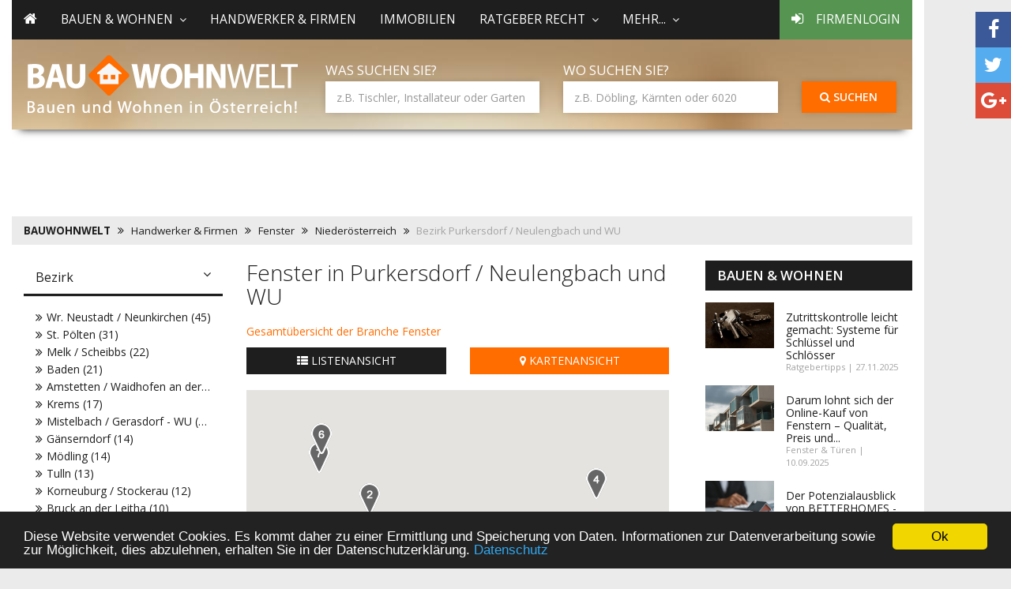

--- FILE ---
content_type: text/html
request_url: https://www.bauwohnwelt.at/handwerker-firmen/fenster/bezirk-purkersdorf-neulengbach-und-wu/
body_size: 14188
content:
<!DOCTYPE html>
<html lang="de">

<head>
<meta http-equiv="content-type" content="text/html; charset=UTF-8"/>
<link rel="canonical" href="https://www.bauwohnwelt.at/handwerker-firmen/fenster/bezirk-purkersdorf-neulengbach-und-wu/" />
   <link rel="alternate" media="only screen and (max-width: 768px)" href="https://m.bauwohnwelt.at/handwerker-firmen/fenster/bezirk-purkersdorf-neulengbach-und-wu/" >
   
    
<title>Fenster in Purkersdorf / Neulengbach und WU | www.bauwohnwelt.at</title>

<meta name="description" content="Firmen der Branche Fenster  in Purkersdorf / Neulengbach und WU finden und einfach Fenster in Purkersdorf / Neulengbach und WU kontaktieren"/>
<meta name="author" content="4mengroup.com - Ramsau 160, A-6284 Ramsau" />
<meta name="robots" content="index,follow,noarchive,noodp,noydir" />
<meta name="language" content="de" />
<meta name="viewport" content="width=device-width, initial-scale=1.0">
<link rel="icon" href="https://bauwohnwelt.at/images/system/favicon.ico" type="image/x-icon">
<meta http-equiv="content-language" content="de" />

<meta name="msvalidate.01" content="20D8FF6C55027F16DCA35917B5F3FE2E" />

<style>
.skyscraper { height: 100vh; }
.banner { height: 90px; width: 728px }
.sitebrandingsub .adsense { top: 170px; position: relative; z-index: 1}
</style>
<link rel="stylesheet" type="text/css" href="https://cdn.jsdelivr.net/npm/select2@4.1.0-rc.0/dist/css/select2.min.css"/>
<link rel="stylesheet" type="text/css" href="https://cdn.jsdelivr.net/npm/sweetalert2@11.26.3/dist/sweetalert2.min.css"/>
<link rel="stylesheet" type="text/css" href="/css/token-input.css"/>
<link rel="stylesheet" type="text/css" href="/css/token-input-facebook.css"/>
<link rel="stylesheet" type="text/css" href="/css/energiepass.css"/>
<link rel="stylesheet" type="text/css" href="https://unpkg.com/leaflet@1.3.4/dist/leaflet.css"/>

<link rel="stylesheet" type="text/css" href="/layout/desktop.css" />
    <link rel="stylesheet" href="/css/font-awesome/css/font-awesome.min.css">
<link href='https://fonts.googleapis.com/css?family=Open+Sans:400,600,700,300' rel='stylesheet' type='text/css' />
<script src="https://ajax.googleapis.com/ajax/libs/jquery/1.11.2/jquery.min.js"></script>

<script type="text/javascript">
	var _track = _track || [];
</script>

</head>
<body class="sitebranding sitebrandingsub">

<div class="container">
<script async src="//pagead2.googlesyndication.com/pagead/js/adsbygoogle.js"></script>
<!-- BauWohnWelt - Oben -->
<div class="adsense">
<ins class="adsbygoogle"
     style="display:inline-block;width:728px;height:90px"
     data-ad-client="ca-pub-1600421146912295"
     data-ad-slot="8621905965"></ins>
<script>
(adsbygoogle = window.adsbygoogle || []).push({});
</script>
</div>
<header>
<div class="navipush hidden-print hidden-sm hidden-xs "></div>
		<nav class="navbar megamenu navbar-default  hidden-print">
<div class="navbar-header">
			<div class="mobile_img visible-sm visible-xs">
				<a href="/"><img src="/images/system/desktop/bauwohnwelt_mobil.png" class="img-responsive"  /></a>
			</div>
          <button type="button" class="navbar-toggle collapsed" data-toggle="collapse" data-target="#navbar" aria-expanded="false" aria-controls="navbar">
            <span class="sr-only">Toggle navigation</span>
            <span class="icon-bar"></span>
            <span class="icon-bar"></span>
            <span class="icon-bar"></span>
          </button>

        </div>

			<div id="navbar" class="navbar-collapse collapse">
			  <ul class="nav navbar-nav">
				  <li><a href="/"><i class="fa fa-home"></i></a></li>
				  					  				<li class="dropdown">
					<a class="dropdown-toggle" data-toggle="dropdown" role="button" aria-expanded="false">Bauen & Wohnen<i class="fa fa-angle-down"></i></a>
					<ul class="dropdown-menu" role="menu">
						<li>
							<div class="megamenu-content">
								<div class="megamenu-list-container">
								<ul class="megamenu-list">
																<li role="presentation"><a role="menuitem" href="/bauen-und-wohnen/wohnen-einrichten">Wohnen & Einrichten</a></li>
																<li role="presentation"><a role="menuitem" href="/bauen-und-wohnen/renovieren">Bauen & Renovieren</a></li>
																<li role="presentation"><a role="menuitem" href="/bauen-und-wohnen/schutz-sicherheit">Schutz & Sicherheit</a></li>
																<li role="presentation"><a role="menuitem" href="/bauen-und-wohnen/garten">Garten</a></li>
																<li role="presentation"><a role="menuitem" href="/bauen-und-wohnen/finanzierung-planung">Finanzierung & Planung</a></li>
																<li role="presentation"><a role="menuitem" href="/bauen-und-wohnen/mieten-kaufen">Mieten & Kaufen</a></li>
																<li role="presentation"><a role="menuitem" href="/bauen-und-wohnen/umzug-transport">Umzug & Transport</a></li>
																<li role="presentation"><a role="menuitem" href="/bauen-und-wohnen/recht-foerderung">Recht & Förderung</a></li>
																<li role="presentation"><a role="menuitem" href="/bauen-und-wohnen/energiesparen">Energiesparen</a></li>
																</ul>
								</div>
																								<div class="dropdown-articles">
									
																				<div class="dropdown-contentpartner">

												<a href="/bauen-und-wohnen/kanzleiamkai/">
												<img src="/images/partner/kanzlei-am-kai.jpg">

												</a>

																							<ul>
																									<li>
														<a href="/bauen-und-wohnen/mieten-kaufen/ratgeber-wohnen/-lage-bericht-f%C3%BCr-die-mietrechtliche-praxis-update/">„LAGE-Bericht“ für die mietrechtliche Praxis: UPDATE</a>
													</li>
																									<li>
														<a href="/bauen-und-wohnen/mieten-kaufen/ratgeber-wohnen/-lage-bericht-f%C3%BCr-die-mietrechtliche-praxis/">„LAGE-Bericht“ für die mietrechtliche Praxis:</a>
													</li>
																									<li>
														<a href="/bauen-und-wohnen/mieten-kaufen/faq/wohngemeinschaften-teil-1-von-2-die-t%C3%BCcken-des-gemeinsamen-mietvertrags/">Wohngemeinschaften (Teil 1 von 2) – die Tücken des gemeinsamen Mietvertrags</a>
													</li>
																									<li>
														<a href="/bauen-und-wohnen/garten/terrasse-balkon/rauchen-auf-dem-balkon-wo-die-freiheit-des-nachbarn-endet/">Rauchen auf dem Balkon – Wo die Freiheit des Nachbarn endet</a>
													</li>
												
												</ul>


																					</div>
																			
																				<div class="dropdown-contentpartner">

												<a href="/bauen-und-wohnen/immofokus/">
												<img src="/images/partner/immofokus.jpg">

												</a>

																							<ul>
																									<li>
														<a href="/bauen-und-wohnen/umzug-transport/tipps-tricks/umzugs-chaos/">Ein Genie beherrscht das Chaos</a>
													</li>
																									<li>
														<a href="/bauen-und-wohnen/renovieren/heizung-wasser/richtig-heizen-leicht-gemacht/">Richtig heizen leicht gemacht</a>
													</li>
																									<li>
														<a href="/bauen-und-wohnen/renovieren/neubau/was-tun-bei-pfusch-am-bau/">Was tun bei Pfusch am Bau?</a>
													</li>
																									<li>
														<a href="/bauen-und-wohnen/garten/terrasse-balkon/grillen-auf-dem-balkon/">Grillen auf dem Balkon</a>
													</li>
												
												</ul>


																					</div>
																			
																																					<div class="dropdown-article">
																			<figure class="clickable" data-url="/bauen-und-wohnen/wohnen-einrichten/bad-wellness/%C3%BCberlaufbef%C3%BCllung-der-badewanne-eine-stilvolle-komfortable-und-sichere-l%C3%B6sung/">
										<img src="/images/artikel/000/001/575//gross/Bild2_ueberlauf.jpg" class="img-responsive"/>
																			</figure>
																			<a href="/bauen-und-wohnen/wohnen-einrichten/bad-wellness/%C3%BCberlaufbef%C3%BCllung-der-badewanne-eine-stilvolle-komfortable-und-sichere-l%C3%B6sung/"><h3>Überlaufbefüllung der Badewanne? Eine stilvolle, komfortable und sichere Lösung</h3></a>
									<div class="article-category">Bad &amp; Wellness | 27.04.2021
									</div>
									<p>Lieben Sie das Gefühl der Ruhe, wenn Sie in der Badewanne liegen, und alles, was Sie hören, das plätschernde Wasser ist? Entspannen Sie sich mit Stil und perfektionieren Sie das Badeerlebnis. Wählen Sie eine Überlauffüllung für die Badewanne. Es handelt sich hierbei um eine ruhige, elegante, stilvolle sowie sehr sichere Lösung, deren Komfort nicht nur Sie selbst lieben werden, sondern auch Ihre Kinder.</p>


									</div>

									

								</div>
																							</div>
						</li>
					</ul>

				</li>

						
				  					  						<li><a href="/handwerker-firmen">Handwerker & Firmen</a></li>
						
				  					  						<li><a href="/immobilien">Immobilien</a></li>
						
				  					  				<li class="dropdown">
					<a class="dropdown-toggle" data-toggle="dropdown" role="button" aria-expanded="false">Ratgeber Recht<i class="fa fa-angle-down"></i></a>
					<ul class="dropdown-menu" role="menu">
						<li>
							<div class="megamenu-content">
								<div class="megamenu-list-container">
								<ul class="megamenu-list">
																<li role="presentation"><a role="menuitem" href="/bauen-und-wohnen/kanzleiamkai">Artikel</a></li>
																<li role="presentation"><a role="menuitem" href="/kanzleiamkai">Kanzlei am Kai</a></li>
																</ul>
								</div>
															</div>
						</li>
					</ul>

				</li>

						
				  					  				<li class="dropdown">
					<a class="dropdown-toggle" data-toggle="dropdown" role="button" aria-expanded="false">mehr...<i class="fa fa-angle-down"></i></a>
					<ul class="dropdown-menu" role="menu">
						<li>
							<div class="megamenu-content">
								<div class="megamenu-list-container">
								<ul class="megamenu-list">
																<li role="presentation"><a role="menuitem" href="/messen">Messen & Events</a></li>
																<li role="presentation"><a role="menuitem" href="/foerderungen">Förderungen</a></li>
																<li role="presentation"><a role="menuitem" href="/baufinanzierung">Finanzierung</a></li>
																</ul>
								</div>
															</div>
						</li>
					</ul>

				</li>

						
				  				<li class="nav-login"><a href="/firma-login"><i class="fa fa-sign-in"></i> Firmenlogin</a></li>
			  </ul>
			</div><!--/.nav-collapse -->
		</nav>
				<div class="clear-fix hidden-print"></div>
<div class="socialicons">
	<a class="btn btn-facebook" onclick="javascript: socialSharer('facebook');" target="_blank" title="auf Facebook teilen"><i class="fa fa-facebook"></i></a> 
	<a class="btn btn-twitter" onclick="javascript: socialSharer('twitter');" target="_blank" title="auf Twitter teilen"><i class="fa fa-twitter"></i></a> 
	<a class="btn btn-google" onclick="javascript: socialSharer('google');" target="_blank" title="auf Google+ teilen"><i class="fa fa-google-plus"></i></a> 
</div>
<div class="searchpush hidden-print hidden-sm hidden-xs "></div>
<div class="col-md-12 hidden-print searchcontainer ">
			<div class="row">
				<div class="col-md-4 " id="logo"><a href="/"><img src="/images/system/desktop/bauwohnwelt.png" class="img-responsive hidden-sm hidden-xs" /></a></div>
				<div class="col-md-8 searchouter">
					<div class="searchmargin visible-lg" style="margin-top:10px;"></div>
					
					<div class="row">
					<form id="suchform" name="suchform" role="form" method="post" onsubmit="return false;">
						<input type="hidden" name="hwas" id="hwas">
						<input type="hidden" name="hwo" id="hwo">
						<div class="col-sm-5 ">
							
							<label for="who">Was suchen Sie?</label><br /><input class="form-control" name="who" id="who" type="text" autocomplete="off" placeholder="z.B. Tischler, Installateur oder Garten" value=""/>
							
						</div>
						<div class="col-sm-5 ">
							
							<label for="where">Wo suchen Sie?</label><br /><input class="form-control" name="where" id="where" type="text" autocomplete="off" placeholder="z.B. Döbling, Kärnten oder 6020" value="" />
							
						</div>
						<div class="col-sm-2 ">
							
							<button class="btn btn-orange btn-block" onclick="startSuche()"><i class="fa fa-search"></i> Suchen</button>
							
						
						</div>
					</form>

                        <div class="autosuggest" id="autosuggest" style="display: none">
                            <div class="row">
                                <div class="col-md-6">
                                    <p><b>Branchen</b></p>
                                    <div class="list-group" id="suggest-branche">
                                        <i class="fa fa-refresh fa-spin"></i>
                                    </div>
                                </div>
                                <div class="col-md-6">
                                    <p><b>Magazin</b></p>
                                    <div class="list-group" id="suggest-magazin">
                                        <i class="fa fa-refresh fa-spin"></i>
                                    </div>
                                </div>
                            </div>
                        </div>

                        <div class="autosuggest wo" id="autosuggestwo" style="display: none">
                            <div class="row">
                                <div class="col-md-12">
                                    <p><b>Orte, Bezirke, Länder</b></p>
                                    <div class="list-group" id="suggest-orte">
                                        <i class="fa fa-refresh fa-spin"></i>
                                    </div>
                                </div>
                            </div>
                        </div>

					</div>
				</div>
			</div>
</div>



</header>
    <script type="application/ld+json">
{
  "@context": "https://schema.org",
  "@type": "BreadcrumbList",
  "itemListElement":
  [
    {
	"@type": "ListItem",
	"position": 1,
	"item" :
			
		{ 
		 "@id": "https://www.bauwohnwelt.at",
		 "name": "BAUWOHNWELT" 
		 
		},	
			
	"@type": "ListItem",
	"position": 2,
	"item" :			 
		{ 
		 "@id": "https://www.bauwohnwelt.at/handwerker-firmen/",
		 "name": "Handwerker & Firmen" 
		 
		}
			 ,
			 			
	"@type": "ListItem",
	"position": 3,
	"item" :			 
		{ 
		 "@id": "https://www.bauwohnwelt.at/handwerker-firmen/fenster/",
		 "name": "Fenster" 
		 
		}
			 ,
			 			
	"@type": "ListItem",
	"position": 4,
	"item" :			 
		{ 
		 "@id": "https://www.bauwohnwelt.at/handwerker-firmen/fenster/nieder%C3%B6sterreich/",
		 "name": "Niederösterreich" 
		 
		}
			 ,
			 			
	"@type": "ListItem",
	"position": 5,
	"item" :			 
		{ 
		 "@id": "https://www.bauwohnwelt.at/handwerker-firmen/fenster/bezirk-purkersdorf-neulengbach-und-wu/",
		 "name": "Bezirk Purkersdorf / Neulengbach und WU" 
		 
		}
			 	    }
  ]
}
</script>






<div class="col-sm-12 hidden-print">
	<div class="row">
		<ol class="breadcrumb">
			<li><strong><a title="Bauwohnwelt Startseite" href="/">BAUWOHNWELT</a></strong></li>

			
									
												<li><a title="Handwerker und Firmen" href="/handwerker-firmen/">Handwerker & Firmen</a></li>
											
									
												<li><a title="Fenster" href="/handwerker-firmen/fenster/">Fenster</a></li>
											
									
												<li><a title="Fenster Niederösterreich" href="/handwerker-firmen/fenster/nieder%C3%B6sterreich/">Niederösterreich</a></li>
											
									
						<li class="active">Bezirk Purkersdorf / Neulengbach und WU</li>
											
							
			
			
			
			
		</ol>
	</div>
</div>

	<div class="row">
		<main class="col-md-8"> 	 <script>
$(function() {


    

    var modalmode = false;

    $(window).scroll(function() {


        if ($(this).scrollTop() > 480 && modalmode === false){
        $('#hwwo-light-button').addClass("sticky");
        }
        else
        {
        $('#hwwo-light-button').removeClass("sticky");
        }

    });


    $('#hwwo-light-content').find('.litemodal').click(function (e){

        var branchenum = $('#hidden_branche').val();
        var branchename = $('#hidden_branchename').val();
        ga('send','event','firmenliste','click','' + branchename + '');

        var detail = 0;

        if( /Android|webOS|iPhone|iPad|iPod|BlackBerry|IEMobile|Opera Mini/i.test(navigator.userAgent) )
        {
            xajax_xamhlitebranche(branchenum,detail);
        }
        else
        {
           var hiddenurl = $('#hidden_url').val();
           $('<iframe />').attr({'id':'firmeniframe','src':'/mein-handwerker-lite/' + hiddenurl,'height':400,'width':500,'scrolling':'no'}).appendTo('#teileins');
           xajax_xamhlitebrancheurl(detail);

           $("#teileins").modal({

                containerCss: {

                    height: 400,
                    width: 500
                },

                fixed:false,

                onClose:function() {
                $.modal.close();
                modalmode = false;

                }
            });

            modalmode = true;
        }
    });



    


});


$(document).ready(function() {
		$('aside').removeClass( "col-md-4" );
		$('aside').addClass( "col-lg-3" );
		$('main').removeClass( "col-md-8" );
		$('main').addClass( "col-lg-9" );
	});




	 


</script>

<style>
#teileins {
    display:none;
    }
</style>

<input type="hidden" id="hidden_branche" value="1121" />
<input type="hidden" id="hidden_branchename" value="Fenster" />
<input type="hidden" id="hidden_url" value="fenster/1121" />
<div id="firmenliste" class="firmenliste">

<div class="col-md-8 col-lg-8 col-md-push-4">


<h1>Fenster in Purkersdorf / Neulengbach und WU</h1>
<div style="margin-bottom: 10px"><a href="/handwerker-firmen/fenster/">Gesamtübersicht der Branche Fenster</a></div>
<div class="row">
	<div class="col-md-6">
		<div class="btn btn-dark-grau btn-block"><i class="fa fa-th-list"></i> Listenansicht</div>

	</div>
	<div class="col-md-6">
		<div class="btn btn-orange btn-block clickbable" data-url="/handwerker-firmen-karte/#/branche/1121/bezirk-purkersdorf-neulengbach-und-wu_3/start/"><i class="fa fa-map-marker"></i> Kartenansicht</div>
	</div>
</div>
<br />




<div id="bigmap_canvas" style="display: hidden;margin-bottom: 10px"></div>
 

<span class="firma_rank "><span>Basis Einträge</span></span><div class="firma " id="firma_1">
<div class="firma_marker left"><a href="#" onclick="showMarker('aaa','firma_1')"><img src="/images/system/maps/aaa.png" border="0" alt="Fenstersani Harald Lettner auf Karte zeigen"></a></div>
<div>
            <h4><a href="/handwerker-firmen/fenster/pressbaum-3021/fenstersani-harald-lettner_bbitx/">Fenstersani Harald Lettner</a></h4>
    
	
	<p class="adresse"><strong>3021 Pressbaum, Hauptstraße 60b 17 </strong>
        	</p>
                <p class="alle">Öffnungszeiten: Di,Mi,Do: 08:00-21:00 | Fr: 08:00-18:00 | Sa: 08:00-12:00</p>		</div>
	</div>
<div class="firma " id="firma_2">
<div class="firma_marker left"><a href="#" onclick="showMarker('bbb','firma_2')"><img src="/images/system/maps/bbb.png" border="0" alt="Gnant Hannes Fenster & Türen GmbH auf Karte zeigen"></a></div>
<div>
            <h4><a href="/handwerker-firmen/fenster/asperhofen-3041/gnant-hannes-fenster-und-t%C3%BCren-gmbh_bujyd/">Gnant Hannes Fenster & Türen GmbH</a></h4>
    
	
	<p class="adresse"><strong>3041 Asperhofen, Kapellenstr 16</strong>
        	</p>
                <p class="alle">Öffnungszeiten: Mo-Do: 07:00-17:00 | Fr: 07:00-13:00</p>		</div>
	</div>
<div class="firma " id="firma_3">
<div class="firma_marker left"><a href="#" onclick="showMarker('ccc','firma_3')"><img src="/images/system/maps/ccc.png" border="0" alt="Ing. Eibl-Venus Günter auf Karte zeigen"></a></div>
<div>
            <h4><a href="/handwerker-firmen/fenster/tullnerbach-3013/ing-eibl-venus-g%C3%BCnter_bsccb/">Ing. Eibl-Venus Günter</a></h4>
    
	
	<p class="adresse"><strong>3013 Tullnerbach, Hauptstr 50/1</strong>
        	</p>
                		</div>
	</div>
<div class="firma " id="firma_4">
<div class="firma_marker left"><a href="#" onclick="showMarker('ddd','firma_4')"><img src="/images/system/maps/ddd.png" border="0" alt="Ing. Pachhammer Ernst auf Karte zeigen"></a></div>
<div>
            <h4><a href="/handwerker-firmen/tischlerei/gablitz-3003/ing-pachhammer-ernst_bbto/">Ing. Pachhammer Ernst</a></h4>
    
	
	<p class="adresse"><strong>3003 Gablitz, Linzerstr 23</strong>
        	</p>
                <p class="alle">Öffnungszeiten: Mo-Do: 06:30-17:00 | Fr: 06:30-12:00</p>		</div>
	</div>
<div class="firma " id="firma_5">
<div class="firma_marker left"><a href="#" onclick="showMarker('eee','firma_5')"><img src="/images/system/maps/eee.png" border="0" alt="Kurt Svanda Der Althaussanierungsprofi auf Karte zeigen"></a></div>
<div>
            <h4><a href="/handwerker-firmen/fenster/wolfsgraben-3012/kurt-svanda-der-althaussanierungsprofi_qorr/">Kurt Svanda Der Althaussanierungsprofi</a></h4>
    
	
	<p class="adresse"><strong>3012 Wolfsgraben, Heimbautalstr 24</strong>
        	</p>
                		</div>
	</div>
<div class="firma " id="firma_6">
<div class="firma_marker left"><a href="#" onclick="showMarker('fff','firma_6')"><img src="/images/system/maps/fff.png" border="0" alt="Matschnig Mario auf Karte zeigen"></a></div>
<div>
            <h4><a href="/handwerker-firmen/fenster/asperhofen-3041/matschnig-mario_cbrez/">Matschnig Mario</a></h4>
    
	
	<p class="adresse"><strong>3041 Asperhofen, Mooswiese 11</strong>
        	</p>
                		</div>
	</div>
<div class="firma " id="firma_7">
<div class="firma_marker left"><a href="#" onclick="showMarker('ggg','firma_7')"><img src="/images/system/maps/ggg.png" border="0" alt="VIT GesmbH auf Karte zeigen"></a></div>
<div>
            <h4><a href="/handwerker-firmen/wintergarten/asperhofen-3041/vit-gesmbh_uvcn/">VIT GesmbH</a></h4>
    
	
	<p class="adresse"><strong>3041 Asperhofen, Innovationsstraße 2 </strong>
        	</p>
                <p class="alle">Öffnungszeiten: Mo-Do: 08:00-12:00,13:00-17:00 | Fr: 08:00-13:00</p>		</div>
	</div>
    <script>
        _track.push(['hlv', 'referenz', 480477]);_track.push(['hlv', 'referenz', 815207]);_track.push(['hlv', 'referenz', 774749]);_track.push(['hlv', 'referenz', 18760]);_track.push(['hlv', 'referenz', 291139]);_track.push(['hlv', 'referenz', 943149]);_track.push(['hlv', 'referenz', 365781]);    </script>

</div>


<div id="leftnav"  class="col-md-4 col-lg-4 col-md-pull-8">	<script type="text/javascript">
	function expandGeoContext(context,el)
	{
		$('#geocontext_'+context+' > li').show();//css('display','inline');
		$('#geocontext_expander_'+context).hide();
	}
	</script>




								<div class="panel-group" id="accordion" role="tablist" aria-multiselectable="true">
		  <div class="panel panel-bww">
			<div class="panel-heading" role="tab" id="headingOne">
			  <div class="panel-title">
				<a data-toggle="collapse" data-parent="#accordion" href="#collapseGeo2" aria-expanded="true" aria-controls="collapseOne">
				  Bezirk				  <i class="fa fa-angle-down"></i>
				</a>
			  </div>
			</div>
			<div id="collapseGeo2" class="panel-collapse collapse in" role="tabpanel" aria-labelledby="headingOne">
			  <div class="panel-body">
					<ul id="geocontext_bezirk">
										<li><a href="/handwerker-firmen/fenster/bezirk-wr-neustadt-neunkirchen/">Wr. Neustadt / Neunkirchen (45)</a></li>
										<li><a href="/handwerker-firmen/fenster/sankt-poelten/">St. Pölten (31)</a></li>
										<li><a href="/handwerker-firmen/fenster/bezirk-melk-scheibbs/">Melk / Scheibbs (22)</a></li>
										<li><a href="/handwerker-firmen/fenster/bezirk-baden/">Baden (21)</a></li>
										<li><a href="/handwerker-firmen/fenster/bezirk-amstetten-waidhofen-an-der-ybbs/">Amstetten / Waidhofen an der Ybbs (20)</a></li>
										<li><a href="/handwerker-firmen/fenster/krems/">Krems (17)</a></li>
										<li><a href="/handwerker-firmen/fenster/bezirk-mistelbach-gerasdorf-wu/">Mistelbach / Gerasdorf - WU (17)</a></li>
										<li><a href="/handwerker-firmen/fenster/bezirk-g%C3%A4nserndorf/">Gänserndorf (14)</a></li>
										<li><a href="/handwerker-firmen/fenster/bezirk-m%C3%B6dling/">Mödling (14)</a></li>
										<li><a href="/handwerker-firmen/fenster/bezirk-tulln/">Tulln (13)</a></li>
										<li><a href="/handwerker-firmen/fenster/bezirk-korneuburg-stockerau/">Korneuburg / Stockerau (12)</a></li>
										<li><a href="/handwerker-firmen/fenster/bezirk-bruck-an-der-leitha/">Bruck an der Leitha (10)</a></li>
										<li style="display: none"><a href="/handwerker-firmen/fenster/bezirk-horn/">Horn (8)</a></li>
										<li style="display: none"><a href="/handwerker-firmen/fenster/bezirk-hollabrunn/">Hollabrunn (8)</a></li>
										<li style="display: none"><a href="/handwerker-firmen/fenster/bezirk-zwettl/">Zwettl (7)</a></li>
										<li style="display: none"><a href="/handwerker-firmen/fenster/bezirk-purkersdorf-neulengbach-und-wu/">Purkersdorf / Neulengbach und WU (7)</a></li>
										<li style="display: none"><a href="/handwerker-firmen/fenster/bezirk-gm%C3%BCnd/">Gmünd (7)</a></li>
										<li style="display: none"><a href="/handwerker-firmen/fenster/bezirk-waidhofen-an-der-thaya/">Waidhofen an der Thaya (5)</a></li>
										<li style="display: none"><a href="/handwerker-firmen/fenster/bezirk-schwechat-wu/">Schwechat - WU (5)</a></li>
										<li style="display: none"><a href="/handwerker-firmen/fenster/bezirk-lilienfeld-mariazell/">Lilienfeld / Mariazell (2)</a></li>
										<li style="display: none"><a href="/handwerker-firmen/fenster/bezirk-klosterneuburg-wu/">Klosterneuburg - WU (1)</a></li>
										</ul>
										<div style="margin-top: 5px" class="expand" id="geocontext_expander_bezirk"><a href="javascript:expandGeoContext('bezirk')">Alle anzeigen...</a></div>
								  </div>
			</div>
		  </div>
		</div>
			

<script type="text/javascript">
function expandBranchenContext()
{
	$('#branchencontext > li').show();//css('display','inline');
	$('#branchencontext_expander').hide();
}
</script>






<script type="text/javascript">
function expandBranchenContext()
{
	$('#branchencontext > li').show();//css('display','inline');
	$('#branchencontext_expander').hide();
}
</script>




	<div class="panel-group" id="accordion" role="tablist" aria-multiselectable="true">
  <div class="panel panel-bww">
    <div class="panel-heading" role="tab" id="headingOne">
      <div class="panel-title">
        <a data-toggle="collapse" data-parent="#accordion" href="#collapseBranche" aria-expanded="true" aria-controls="collapseOne">
          Weitere Branchen
		  <i class="fa fa-angle-down"></i>
        </a>
      </div>
    </div>
    <div id="collapseBranche" class="panel-collapse collapse in" role="tabpanel" aria-labelledby="headingOne">
      <div class="panel-body">
			<ul id="branchencontext">
						<li><a href="/handwerker-firmen/t%C3%BCr/bezirk-purkersdorf-neulengbach-und-wu/">Tür</a></li>
						<li><a href="/handwerker-firmen/wintergarten/bezirk-purkersdorf-neulengbach-und-wu/">Wintergarten</a></li>
						<li><a href="/handwerker-firmen/jalousie/bezirk-purkersdorf-neulengbach-und-wu/">Jalousie</a></li>
						<li><a href="/handwerker-firmen/insektenschutzgitter/bezirk-purkersdorf-neulengbach-und-wu/">Insektenschutzgitter</a></li>
						<li><a href="/handwerker-firmen/rollladen/bezirk-purkersdorf-neulengbach-und-wu/">Rollladen</a></li>
						<li style="display: none"><a href="/handwerker-firmen/markise/bezirk-purkersdorf-neulengbach-und-wu/">Markise</a></li>
						<li style="display: none"><a href="/handwerker-firmen/tischlerei/bezirk-purkersdorf-neulengbach-und-wu/">Tischlerei</a></li>
						<li style="display: none"><a href="/handwerker-firmen/schlosser/bezirk-purkersdorf-neulengbach-und-wu/">Schlosser</a></li>
						<li style="display: none"><a href="/handwerker-firmen/scherengitter/bezirk-purkersdorf-neulengbach-und-wu/">Scherengitter</a></li>
						<li style="display: none"><a href="/handwerker-firmen/balkon-und-balkongel%C3%A4nde/bezirk-purkersdorf-neulengbach-und-wu/">Balkon und Balkongelände</a></li>
						<li style="display: none"><a href="/handwerker-firmen/sonnenschutzanlage/bezirk-purkersdorf-neulengbach-und-wu/">Sonnenschutzanlage</a></li>
						</ul>
							<div style="margin-top: 5px" id="branchencontext_expander" class="expand"><a href="javascript:expandBranchenContext()">Alle anzeigen...</a></div>
			      </div>
    </div>
  </div>
</div>
	<style>
#gmapinfowindow  {
	font-size: 11px;
	border: 1px solid #000;
	background-color: #fff;
	padding: 5px;
	min-width: 250px;
	margin-top: 8px;
	margin-bottom: 10px;
	-webkit-border-radius: 5px;
	-moz-border-radius: 5px;
	border-top-left-radius: 5px;
	border-top-right-radius: 5px;
	border-bottom-left-radius: 5px;
	border-bottom-right-radius: 5px;
	}
#gmapinfowindow H3 {
	font-size: 12px;
	margin-top: 5px;
	color: #0D1A5E;
	}
#gmapinfowindow .subtitle {
	font-size: 11px;
	font-weight: bold;
	}

</style>
<script type="text/javascript" src="https://maps.google.com/maps/api/js?key=AIzaSyC6BYpOWDw_jEFFdI5nbH1TjZN93HRLnqs"></script>
<script type="text/javascript" src="/js/infobox.js"></script>
<script type="text/javascript">
var marker = new Array;
var bmMarker = new Array;
var MarkerPos = Array();
var bigmap;
var infowindow;

var bounds_NE = new google.maps.LatLng(48.2475441255597,16.1631264721649);
var bounds_SW = new google.maps.LatLng(48.1748975203289,15.92206);
var bounds = new google.maps.LatLngBounds(bounds_SW,bounds_NE);
var activeMarker;
var activeZIndex;

var divider = '<div style="margin-top: 5px;margin-bottom: 5px;border-bottom: 1px solid #DCDCDC"></div>';

MarkerPos[MarkerPos.length] = {
				latlng: new google.maps.LatLng(48.17926,16.07603),
				sign: '/images/system/maps/aaa.png',
				title: 'Fenstersani Harald Lettner',
				info: '<div id="gmapinfowindow"><h3 style="font-size: 12px;margin-top: 0px">Fenstersani Harald Lettner</h3>3021 Pressbaum, Hauptstraße 60b 17 '+divider+'<div class="subtitle">Branchen</div><a href="/handwerker-firmen/fenster/">Fenster</a>, <a href="/handwerker-firmen/insektenschutzgitter/">Insektenschutzgitter</a>, <a href="/handwerker-firmen/jalousie/">Jalousie</a>, <a href="/handwerker-firmen/sonnenschutzanlage/">Sonnenschutzanlage</a>, <a href="/handwerker-firmen/t%C3%BCr/">Tür</a>'+divider+'<a href="https://log.immoversum.com/api/track/5448e8180cbf86c7078b4d3f/?her_firma_kartepin_klick,referenz,480477&url=https://www.bauwohnwelt.at/handwerker-firmen/fenster/pressbaum-3021/fenstersani-harald-lettner_bbitx/">Zeige Details</a></div>',
				companyid: '480477',
				customer: 'NONE'
			};
MarkerPos[MarkerPos.length] = {
				latlng: new google.maps.LatLng(48.2126064223485,15.9659416373633),
				sign: '/images/system/maps/bbb.png',
				title: 'Gnant Hannes Fenster & Türen GmbH',
				info: '<div id="gmapinfowindow"><h3 style="font-size: 12px;margin-top: 0px">Gnant Hannes Fenster & Türen GmbH</h3>3041 Asperhofen, Kapellenstr 16'+divider+'<div class="subtitle">Branchen</div><a href="/handwerker-firmen/balkon-und-balkongel%C3%A4nde/">Balkon und Balkongelände</a>, <a href="/handwerker-firmen/fenster/">Fenster</a>, <a href="/handwerker-firmen/wintergarten/">Wintergarten</a>'+divider+'<a href="https://log.immoversum.com/api/track/5448e8180cbf86c7078b4d3f/?her_firma_kartepin_klick,referenz,815207&url=https://www.bauwohnwelt.at/handwerker-firmen/fenster/asperhofen-3041/gnant-hannes-fenster-und-t%C3%BCren-gmbh_bujyd/">Zeige Details</a></div>',
				companyid: '815207',
				customer: 'NONE'
			};
MarkerPos[MarkerPos.length] = {
				latlng: new google.maps.LatLng(48.1848666222045,16.0951266257727),
				sign: '/images/system/maps/ccc.png',
				title: 'Ing. Eibl-Venus Günter',
				info: '<div id="gmapinfowindow"><h3 style="font-size: 12px;margin-top: 0px">Ing. Eibl-Venus Günter</h3>3013 Tullnerbach, Hauptstr 50/1'+divider+'<div class="subtitle">Branchen</div><a href="/handwerker-firmen/fenster/">Fenster</a>'+divider+'<a href="https://log.immoversum.com/api/track/5448e8180cbf86c7078b4d3f/?her_firma_kartepin_klick,referenz,774749&url=https://www.bauwohnwelt.at/handwerker-firmen/fenster/tullnerbach-3013/ing-eibl-venus-g%C3%BCnter_bsccb/">Zeige Details</a></div>',
				companyid: '774749',
				customer: 'NONE'
			};
MarkerPos[MarkerPos.length] = {
				latlng: new google.maps.LatLng(48.2214071388946,16.1631264721649),
				sign: '/images/system/maps/ddd.png',
				title: 'Ing. Pachhammer Ernst',
				info: '<div id="gmapinfowindow"><h3 style="font-size: 12px;margin-top: 0px">Ing. Pachhammer Ernst</h3>3003 Gablitz, Linzerstr 23'+divider+'<div class="subtitle">Branchen</div><a href="/handwerker-firmen/fenster/">Fenster</a>, <a href="/handwerker-firmen/tischlerei/">Tischlerei</a>'+divider+'<a href="https://log.immoversum.com/api/track/5448e8180cbf86c7078b4d3f/?her_firma_kartepin_klick,referenz,18760&url=https://www.bauwohnwelt.at/handwerker-firmen/tischlerei/gablitz-3003/ing-pachhammer-ernst_bbto/">Zeige Details</a></div>',
				companyid: '18760',
				customer: 'NONE'
			};
MarkerPos[MarkerPos.length] = {
				latlng: new google.maps.LatLng(48.1748975203289,16.1512016970307),
				sign: '/images/system/maps/eee.png',
				title: 'Kurt Svanda Der Althaussanierungsprofi',
				info: '<div id="gmapinfowindow"><h3 style="font-size: 12px;margin-top: 0px">Kurt Svanda Der Althaussanierungsprofi</h3>3012 Wolfsgraben, Heimbautalstr 24'+divider+'<div class="subtitle">Branchen</div><a href="/handwerker-firmen/fenster/">Fenster</a>, <a href="/handwerker-firmen/insektenschutzgitter/">Insektenschutzgitter</a>, <a href="/handwerker-firmen/jalousie/">Jalousie</a>, <a href="/handwerker-firmen/markise/">Markise</a>, <a href="/handwerker-firmen/rollladen/">Rollladen</a>, <a href="/handwerker-firmen/scherengitter/">Scherengitter</a>, <a href="/handwerker-firmen/t%C3%BCr/">Tür</a>'+divider+'<a href="https://log.immoversum.com/api/track/5448e8180cbf86c7078b4d3f/?her_firma_kartepin_klick,referenz,291139&url=https://www.bauwohnwelt.at/handwerker-firmen/fenster/wolfsgraben-3012/kurt-svanda-der-althaussanierungsprofi_qorr/">Zeige Details</a></div>',
				companyid: '291139',
				customer: 'NONE'
			};
MarkerPos[MarkerPos.length] = {
				latlng: new google.maps.LatLng(48.2475441255597,15.9239432099843),
				sign: '/images/system/maps/fff.png',
				title: 'Matschnig Mario',
				info: '<div id="gmapinfowindow"><h3 style="font-size: 12px;margin-top: 0px">Matschnig Mario</h3>3041 Asperhofen, Mooswiese 11'+divider+'<div class="subtitle">Branchen</div><a href="/handwerker-firmen/fenster/">Fenster</a>, <a href="/handwerker-firmen/t%C3%BCr/">Tür</a>'+divider+'<a href="https://log.immoversum.com/api/track/5448e8180cbf86c7078b4d3f/?her_firma_kartepin_klick,referenz,943149&url=https://www.bauwohnwelt.at/handwerker-firmen/fenster/asperhofen-3041/matschnig-mario_cbrez/">Zeige Details</a></div>',
				companyid: '943149',
				customer: 'NONE'
			};
MarkerPos[MarkerPos.length] = {
				latlng: new google.maps.LatLng(48.23672,15.92206),
				sign: '/images/system/maps/ggg.png',
				title: 'VIT GesmbH',
				info: '<div id="gmapinfowindow"><h3 style="font-size: 12px;margin-top: 0px">VIT GesmbH</h3>3041 Asperhofen, Innovationsstraße 2 '+divider+'<div class="subtitle">Branchen</div><a href="/handwerker-firmen/fenster/">Fenster</a>, <a href="/handwerker-firmen/schlosser/">Schlosser</a>, <a href="/handwerker-firmen/t%C3%BCr/">Tür</a>, <a href="/handwerker-firmen/wintergarten/">Wintergarten</a>'+divider+'<a href="https://log.immoversum.com/api/track/5448e8180cbf86c7078b4d3f/?her_firma_kartepin_klick,referenz,365781&url=https://www.bauwohnwelt.at/handwerker-firmen/wintergarten/asperhofen-3041/vit-gesmbh_uvcn/">Zeige Details</a></div>',
				companyid: '365781',
				customer: 'NONE'
			};

function showBigMap() {
	$('#bigmap_canvas').width('100%');
	$('#bigmap_canvas').height('320px');

	var bmOpt = {
	  zoom: 4,
      center: bounds.getCenter(),
	  draggable: true,
	  scrollwheel: true,
      mapTypeId: google.maps.MapTypeId.ROADMAP,
	  streetViewControl: false
    };

	var iwOpt = {
		maxWidth: 0,
		boxStyle: {
			  background: "url('/images/system/maps/tipbox.png') no-repeat"
			 },
		pixelOffset: new google.maps.Size(-125,0),
		pane: "floatPane",
		closeBoxMargin: "13px 3px 2px 2px"
		};

	bigmap = new google.maps.Map(document.getElementById("bigmap_canvas"), bmOpt);
	//infowindow = new google.maps.InfoWindow(iwOpt);
	infowindow = new InfoBox(iwOpt);
	bigmap.fitBounds(bounds);

	for (ic = 0;ic < MarkerPos.length;ic++)
        {
		var zi = 12-ic;
        bmMarker[ic] = new google.maps.Marker({
            position: MarkerPos[ic].latlng,
            map: bigmap,
			clickable: true,
			icon: MarkerPos[ic].sign,
			title: MarkerPos[ic].title,
			customcontent: MarkerPos[ic].info,
			zIndex: zi,
			companyid: MarkerPos[ic].companyid,
			customer: MarkerPos[ic].customer,
			localid:ic+1
            });

		google.maps.event.addListener(bmMarker[ic],'click',function() {

			$('.firma').removeClass('aktiv');
			$('#firma_'+this.localid).addClass('aktiv');
            infowindow.setContent(this.customcontent);
            infowindow.open(bigmap,this);
			if (activeMarker != null)
			{
				activeMarker.setZIndex(activeZIndex);
			}
			activeZIndex = this.getZIndex();
			this.setZIndex(100);

			activeMarker = this;

			xajax_insertEvent({
				event: 'firma_kartepin_klick',
				count: 1,
				keyfeld: 'firma_id',
				keywert: this.companyid
				},
				{
				kundentyp: this.customer
				});

            })
        }
    var homeControlDiv = document.createElement('div');
    var homeControl = new HomeControl(homeControlDiv, bigmap,infowindow);

    homeControlDiv.index = 1;
    bigmap.controls[google.maps.ControlPosition.TOP_RIGHT].push(homeControlDiv);

	google.maps.event.addListener(infowindow,'closeclick',function() {
		activeMarker.setZIndex(activeZIndex);
		activeMarker = null;
		});

	$('#map_canvas').attr('innerHTML','');
	$('#map_canvas').hide();
}

function HomeControl(controlDiv, tmap,infoWnd) {

  controlDiv.style.padding = '5px';

  // Set CSS for the control border
  var controlUI = document.createElement('div');
  controlUI.style.backgroundColor = 'white';
  controlUI.style.borderStyle = 'solid';
  controlUI.style.borderWidth = '1px';
  controlUI.style.cursor = 'pointer';
  controlUI.style.textAlign = 'center';
  controlUI.title = '';
  controlDiv.appendChild(controlUI);

  // Set CSS for the control interior
  var controlText = document.createElement('div');
  controlText.style.fontFamily = 'Arial,sans-serif';
  controlText.style.fontSize = '13px';
  controlText.style.paddingLeft = '5px';
  controlText.style.paddingRight = '5px';
  controlText.style.paddingTop = '2px';
  controlText.style.paddingBottom = '2px';
  controlText.innerHTML = 'Karte zentrieren';
  controlUI.appendChild(controlText);

  // Setup the click event listeners: reset map to fit bounds
  google.maps.event.addDomListener(controlUI, 'click', function() {
    //infoWnd.close();
    tmap.fitBounds(bounds);
  });

}

function showMarker(markerName,firma)
{
	var sign = '/images/system/maps/'+markerName+'.png';

	if (typeof(bigmap) != "object")
	{
		showBigMap();
	}
	for (ic = 0;ic < bmMarker.length; ic++)
	{
		if (bmMarker[ic].icon == sign)
		{
			if (activeMarker != null)
			{
				activeMarker.setZIndex(activeZIndex);
			}
			bigmap.setCenter(bmMarker[ic].getPosition());
			infowindow.close();
			infowindow.setContent(bmMarker[ic].customcontent);
			infowindow.open(bigmap,bmMarker[ic]);
			activeMarker = bmMarker[ic];
			activeZIndex = activeMarker.getZIndex();
			activeMarker.setZIndex(100);
		}
	}
	$('.firma').removeClass('aktiv');
	$('#'+firma).addClass('aktiv');
}

$(document).ready(function() {
    if(!location.href.match(/(m|mdev)\./)) {
        showBigMap();
    }
});
</script>
</div>


</div>

</main>
		            <aside class="col-md-4 hidden-print">	<div class="weitere-artikel">
        			<h3>Bauen & Wohnen</h3>
        

<ul>
		<li>
		<article class="clickable" data-url="/bauen-und-wohnen/wohnen-einrichten/ratgeber/zutrittskontrolle-leicht-gemacht-systeme-f%C3%BCr-schl%C3%BCssel-und-schl%C3%B6sser/">
		<figure class="col-lg-4 col-md-12 col-sm-4 piccontainer">
			<img src="/images/artikel/000/001/659/gross/pexels-eye4dtail-114741.jpg" class="img-responsive" alt="Ratgebertipps">
		</figure>
		<header class="col-lg-8 col-md-12 col-sm-4">	
			
			<h4><a href="/bauen-und-wohnen/wohnen-einrichten/ratgeber/zutrittskontrolle-leicht-gemacht-systeme-f%C3%BCr-schl%C3%BCssel-und-schl%C3%B6sser/" title="Zutrittskontrolle leicht gemacht: Systeme für Schlüssel und Schlösser">Zutrittskontrolle leicht gemacht: Systeme für Schlüssel und Schlösser</a></h4>
			<div class="category">Ratgebertipps | 27.11.2025 </div>
			
		</header>
		</article>
		
	</li>
	
		<li>
		<article class="clickable" data-url="/bauen-und-wohnen/renovieren/fenster-tueren/darum-lohnt-sich-der-online-kauf-von-fenstern-qualit%C3%A4t-preis-und-komfort-im-%C3%BCberblick/">
		<figure class="col-lg-4 col-md-12 col-sm-4 piccontainer">
			<img src="/images/artikel/000/001/658/gross/jenia-flerman-QCPM1xO1daU-unsplash (1) (1).jpg" class="img-responsive" alt="Fenster & Türen">
		</figure>
		<header class="col-lg-8 col-md-12 col-sm-4">	
			
			<h4><a href="/bauen-und-wohnen/renovieren/fenster-tueren/darum-lohnt-sich-der-online-kauf-von-fenstern-qualit%C3%A4t-preis-und-komfort-im-%C3%BCberblick/" title="Darum lohnt sich der Online-Kauf von Fenstern – Qualität, Preis und Komfort im Überblick">Darum lohnt sich der Online-Kauf von Fenstern – Qualität, Preis und...</a></h4>
			<div class="category">Fenster & Türen | 10.09.2025 </div>
			
		</header>
		</article>
		
	</li>
	
		<li>
		<article class="clickable" data-url="/bauen-und-wohnen/wohnen-einrichten/ratgeber/der-potenzialausblick-von-betterhomes-chancen-f%C3%BCr-franchising-im-immobilienbereich-in-%C3%B6sterreich/">
		<figure class="col-lg-4 col-md-12 col-sm-4 piccontainer">
			<img src="/images/artikel/000/001/657/gross/Bildschirmfoto 2025-08-25 um 09.29.53.png" class="img-responsive" alt="Ratgebertipps">
		</figure>
		<header class="col-lg-8 col-md-12 col-sm-4">	
			
			<h4><a href="/bauen-und-wohnen/wohnen-einrichten/ratgeber/der-potenzialausblick-von-betterhomes-chancen-f%C3%BCr-franchising-im-immobilienbereich-in-%C3%B6sterreich/" title="Der Potenzialausblick von BETTERHOMES - Chancen für Franchising im Immobilienbereich in Österreich">Der Potenzialausblick von BETTERHOMES - Chancen für Franchising im...</a></h4>
			<div class="category">Ratgebertipps | 25.08.2025 </div>
			
		</header>
		</article>
		
	</li>
	
		<li>
		<article class="clickable" data-url="/bauen-und-wohnen/finanzierung-planung/ratgeber/steuern-und-f%C3%B6rderm%C3%B6glichkeiten-so-sparen-bauherren-beim-hausbau-in-%C3%B6sterreich/">
		<figure class="col-lg-4 col-md-12 col-sm-4 piccontainer">
			<img src="/images/artikel/000/001/656/gross/Bildschirmfoto 2025-04-09 um 08.12.48.png" class="img-responsive" alt="Ratgeber">
		</figure>
		<header class="col-lg-8 col-md-12 col-sm-4">	
			
			<h4><a href="/bauen-und-wohnen/finanzierung-planung/ratgeber/steuern-und-f%C3%B6rderm%C3%B6glichkeiten-so-sparen-bauherren-beim-hausbau-in-%C3%B6sterreich/" title="Steuern und Fördermöglichkeiten: So sparen Bauherren beim Hausbau in Österreich">Steuern und Fördermöglichkeiten: So sparen Bauherren beim Hausbau...</a></h4>
			<div class="category">Ratgeber | 09.04.2025 </div>
			
		</header>
		</article>
		
	</li>
	
		<li>
		<article class="clickable" data-url="/bauen-und-wohnen/renovieren/baustoffe/rostiger-charme-cortenstahl/">
		<figure class="col-lg-4 col-md-12 col-sm-4 piccontainer">
			<img src="/images/artikel/000/001/655/gross/Bildschirmfoto 2025-03-03 um 08.11.57.png" class="img-responsive" alt="Baustoffe">
		</figure>
		<header class="col-lg-8 col-md-12 col-sm-4">	
			
			<h4><a href="/bauen-und-wohnen/renovieren/baustoffe/rostiger-charme-cortenstahl/" title="Rostiger Charme: Cortenstahl als innovatives Material für modernes Bauen und Wohnen">Rostiger Charme: Cortenstahl als innovatives Material für modernes...</a></h4>
			<div class="category">Baustoffe | 03.03.2025 </div>
			
		</header>
		</article>
		
	</li>
	
		<li>
		<article class="clickable" data-url="/bauen-und-wohnen/wohnen-einrichten/trends-lifestyle/die-sch%C3%B6nsten-wohntrends-tipps-zur-finanzierung-und-umsetzung/">
		<figure class="col-lg-4 col-md-12 col-sm-4 piccontainer">
			<img src="/images/artikel/000/001/654/gross/stephan-bechert-yFV39g6AZ5o-unsplash (2).jpg" class="img-responsive" alt="Trends & Lifestyle">
		</figure>
		<header class="col-lg-8 col-md-12 col-sm-4">	
			
			<h4><a href="/bauen-und-wohnen/wohnen-einrichten/trends-lifestyle/die-sch%C3%B6nsten-wohntrends-tipps-zur-finanzierung-und-umsetzung/" title="Die schönsten Wohntrends: Tipps zur Finanzierung und Umsetzung">Die schönsten Wohntrends: Tipps zur Finanzierung und Umsetzung</a></h4>
			<div class="category">Trends & Lifestyle | 21.01.2025 </div>
			
		</header>
		</article>
		
	</li>
	
		<li>
		<article class="clickable" data-url="/bauen-und-wohnen/wohnen-einrichten/ratgeber/ursache-uv-strahlung-so-l%C3%A4sst-sich-ausbleichen-und-schlimmeres-vermeiden/">
		<figure class="col-lg-4 col-md-12 col-sm-4 piccontainer">
			<img src="/images/artikel/000/001/652/gross/Bildschirmfoto 2024-12-10 um 13.26.40.png" class="img-responsive" alt="Ratgebertipps">
		</figure>
		<header class="col-lg-8 col-md-12 col-sm-4">	
			
			<h4><a href="/bauen-und-wohnen/wohnen-einrichten/ratgeber/ursache-uv-strahlung-so-l%C3%A4sst-sich-ausbleichen-und-schlimmeres-vermeiden/" title="Ursache UV-Strahlung:  So lässt sich Ausbleichen und Schlimmeres vermeiden">Ursache UV-Strahlung:  So lässt sich Ausbleichen und Schlimmeres...</a></h4>
			<div class="category">Ratgebertipps | 10.12.2024 </div>
			
		</header>
		</article>
		
	</li>
	
		<li>
		<article class="clickable" data-url="/bauen-und-wohnen/wohnen-einrichten/ratgeber/wartung-statt-reparatur-warum-es-sich-zuhause-immer-lohnt-viel-stress-und-%C3%A4rger-gegen-etwas-arbeit-einzutauschen/">
		<figure class="col-lg-4 col-md-12 col-sm-4 piccontainer">
			<img src="/images/artikel/000/001/653/gross/Bildschirmfoto 2024-12-10 um 13.39.33.png" class="img-responsive" alt="Ratgebertipps">
		</figure>
		<header class="col-lg-8 col-md-12 col-sm-4">	
			
			<h4><a href="/bauen-und-wohnen/wohnen-einrichten/ratgeber/wartung-statt-reparatur-warum-es-sich-zuhause-immer-lohnt-viel-stress-und-%C3%A4rger-gegen-etwas-arbeit-einzutauschen/" title="Wartung statt Reparatur: Warum es sich zuhause immer lohnt, viel Stress und Ärger gegen etwas Arbeit einzutauschen">Wartung statt Reparatur: Warum es sich zuhause immer lohnt, viel...</a></h4>
			<div class="category">Ratgebertipps | 10.12.2024 </div>
			
		</header>
		</article>
		
	</li>
	
		<li>
		<article class="clickable" data-url="/bauen-und-wohnen/finanzierung-planung/ratgeber/wohnbaufinanzierung-leicht-gemacht-den-passenden-kredit-f%C3%BCr-das-traumhaus-finden/">
		<figure class="col-lg-4 col-md-12 col-sm-4 piccontainer">
			<img src="/images/artikel/000/001/651/gross/Bildschirmfoto 2024-11-19 um 08.39.47.png" class="img-responsive" alt="Ratgeber">
		</figure>
		<header class="col-lg-8 col-md-12 col-sm-4">	
			
			<h4><a href="/bauen-und-wohnen/finanzierung-planung/ratgeber/wohnbaufinanzierung-leicht-gemacht-den-passenden-kredit-f%C3%BCr-das-traumhaus-finden/" title="Wohnbaufinanzierung leicht gemacht: Den passenden Kredit für das Traumhaus finden">Wohnbaufinanzierung leicht gemacht: Den passenden Kredit für das...</a></h4>
			<div class="category">Ratgeber | 19.11.2024 </div>
			
		</header>
		</article>
		
	</li>
	
		<li>
		<article class="clickable" data-url="/bauen-und-wohnen/wohnen-einrichten/ratgeber/bauprojekte-mit-anh%C3%A4ngerkupplungen-planung-und-umsetzung-von-transportl%C3%B6sungen/">
		<figure class="col-lg-4 col-md-12 col-sm-4 piccontainer">
			<img src="/images/artikel/000/001/650/gross/trailer-1581033_1280 (2)[12].png" class="img-responsive" alt="Ratgebertipps">
		</figure>
		<header class="col-lg-8 col-md-12 col-sm-4">	
			
			<h4><a href="/bauen-und-wohnen/wohnen-einrichten/ratgeber/bauprojekte-mit-anh%C3%A4ngerkupplungen-planung-und-umsetzung-von-transportl%C3%B6sungen/" title="Bauprojekte mit Anhängerkupplungen: Planung und Umsetzung von Transportlösungen">Bauprojekte mit Anhängerkupplungen: Planung und Umsetzung von...</a></h4>
			<div class="category">Ratgebertipps | 29.10.2024 </div>
			
		</header>
		</article>
		
	</li>
	
		
	
</ul>
</div>


</aside>
			</div>

		<div class="row">	
<footer class="footer">
		
	
	<div class="col-md-2 col-sm-4">
       <div class="footer-head">Firmen-Infos</div>
       <ul>
       <li data-url="/impressum/" class="clickable">Impressum</li>
       <li data-url="/ueber-uns/" class="clickable">Über uns</li>
       <li data-url="/kontakt/" class="clickable">Kontakt</li>
       <li data-url="/jobs/" class="clickable">Jobs</li>
       </ul> 
    </div>
    <div class="col-md-2 col-sm-4">
       <div class="footer-head">Service</div>
       <ul>
        <li data-url="/agbs/" class="clickable">AGB</li>
		<li data-url="/datenschutz/allgemein/" class="clickable">Datenschutz</li>
       </ul> 
    </div>
    <div class="col-md-2 col-sm-4">
       <div class="footer-head">Fokusbereiche</div>
       <ul>
       <li data-url="/bauen-und-wohnen/" class="clickable">Bauen &amp; Wohnen</li>
       <li data-url="/immobilien/" class="clickable">Immobilien</li>
       <li data-url="/handwerker-firmen/" class="clickable">Handwerker&nbsp;&amp;&nbsp;Firmen</li>
       <li data-url="/messen/" class="clickable">Messen</li>
       </ul> 
    </div>

	<div class="col-md-2 col-sm-4">
       <div class="footer-head">Mein&nbsp;Handwerker für&nbsp;Firmen</div>
       <ul>
       <li data-url="/firmaagbs/" class="clickable">AGBs</li>
       <li data-url="/mein-handwerker-faqs/" class="clickable">FAQs</li>
       <li data-url="/datenschutz/" class="clickable">Datenschutzerklärung</li>
       </ul> 
    </div>

	<div class="col-md-2 col-sm-4">
       <div class="footer-head">Mein&nbsp;Handwerker für&nbsp;User</div>
       <ul>
       <li data-url="/useragbs/" class="clickable">AGBs</li>
       <li data-url="/mein-handwerker-faqs/user/" class="clickable">FAQs</li>
       </ul> 
    </div>

	<div class="col-md-2 col-sm-4">
       <div class="footer-head">Connect</div>
       <ul>
       <li data-url="https://plus.google.com/u/0/108183319131797475804" class="clickable">Google+</li>
       <li data-url="https://www.facebook.com/bauwohnwelt" class="clickable">Facebook</li>
       </ul> 
    </div>
</footer>
 </div>   


</div>
    <div class="skyscraper" id="skyscraper">
    <script async src="//pagead2.googlesyndication.com/pagead/js/adsbygoogle.js"></script>
<!-- BauWohnWelt - Skyscraper -->
<ins class="adsbygoogle"
     style="display:inline-block;width:300px;height:600px"
     data-ad-client="ca-pub-1600421146912295"
     data-ad-slot="2575372368"></ins>
<script>
(adsbygoogle = window.adsbygoogle || []).push({});
</script>
    </div>
	<div class="modal fade" id="modal" tabindex="-1" role="dialog" aria-labelledby="myModal" aria-hidden="true">
		<div class="modal-dialog">
			<div class="modal-content">
			<div class="modal-header">
				<button type="button" class="close" data-dismiss="modal" aria-label="Close"><span aria-hidden="true">&times;</span></button>
				<h4 class="modal-title" id="modaltitel">BauWohnWelt</h4>
			</div>
			<div class="modal-body" id="modaldialog">

			</div>
			</div>
		</div>
	</div>
	<div id="erfolg"></div>







<!-- Bootstrap core JavaScript
================================================== -->
<!-- Placed at the end of the document so the pages load faster -->

<script src="/js/desktop/bootstrap/bootstrap.min.js"></script>
<script src="/js/bww_neu.js"></script>


<script type="text/javascript" charset="UTF-8">
/* <![CDATA[ */
try { if (undefined == xajax.config) xajax.config = {}; } catch (e) { xajax = {}; xajax.config = {}; };
xajax.config.requestURI = "https://www.bauwohnwelt.at/handwerker-firmen/fenster/bezirk-purkersdorf-neulengbach-und-wu/";
xajax.config.statusMessages = false;
xajax.config.waitCursor = true;
xajax.config.version = "xajax 0.5";
xajax.config.defaultMode = "asynchronous";
xajax.config.defaultMethod = "POST";
xajax.config.JavaScriptURI = "https://www.bauwohnwelt.at/js/";
xajax.config.ci_csrf_token_name = "csrf_test_bauclever";
xajax.config.ci_csrf_token = "70b708125b082f2c29078b188f9ba459";
/* ]]> */
</script>
<script type="text/javascript" src="https://www.bauwohnwelt.at/js/xajax_js/xajax_core_uncompressed.js" charset="UTF-8"></script>
<script type="text/javascript" charset="UTF-8">
/* <![CDATA[ */
window.setTimeout(
 function() {
  var scriptExists = false;
  try { if (xajax.isLoaded) scriptExists = true; }
  catch (e) {}
  if (!scriptExists) {
   alert("Error: the xajax Javascript component could not be included. Perhaps the URL is incorrect?\nURL: https://www.bauwohnwelt.at/js/xajax_js/xajax_core_uncompressed.js");
  }
 }, 2000);
/* ]]> */
</script>

<script type='text/javascript' charset='UTF-8'>
/* <![CDATA[ */
xajax_insertEvent = function() { return xajax.request( { xjxfun: 'insertEvent' }, { parameters: arguments } ); };
xajax_start_firmensuche = function() { return xajax.request( { xjxfun: 'start_firmensuche' }, { parameters: arguments } ); };
xajax_maildialog = function() { return xajax.request( { xjxfun: 'maildialog' }, { parameters: arguments } ); };
xajax_mailsenden = function() { return xajax.request( { xjxfun: 'mailsenden' }, { parameters: arguments } ); };
xajax_kundenbild = function() { return xajax.request( { xjxfun: 'kundenbild' }, { parameters: arguments } ); };
xajax_xageowechseln = function() { return xajax.request( { xjxfun: 'xageowechseln' }, { parameters: arguments } ); };
xajax_xafirmadetailspeichern = function() { return xajax.request( { xjxfun: 'xafirmadetailspeichern' }, { parameters: arguments } ); };
xajax_xareferenzbearbeiten = function() { return xajax.request( { xjxfun: 'xareferenzbearbeiten' }, { parameters: arguments } ); };
xajax_xareferenzspeichern = function() { return xajax.request( { xjxfun: 'xareferenzspeichern' }, { parameters: arguments } ); };
xajax_xareferenzloeschen = function() { return xajax.request( { xjxfun: 'xareferenzloeschen' }, { parameters: arguments } ); };
xajax_loadMaklerImmoPage = function() { return xajax.request( { xjxfun: 'loadMaklerImmoPage' }, { parameters: arguments } ); };
xajax_xamhlitebranche = function() { return xajax.request( { xjxfun: 'xamhlitebranche' }, { parameters: arguments } ); };
xajax_xamhlitebrancheurl = function() { return xajax.request( { xjxfun: 'xamhlitebrancheurl' }, { parameters: arguments } ); };
xajax_xafirmamap = function() { return xajax.request( { xjxfun: 'xafirmamap' }, { parameters: arguments } ); };
xajax_xaweiterleiten = function() { return xajax.request( { xjxfun: 'xaweiterleiten' }, { parameters: arguments } ); };
xajax_xaweiterleiten_senden = function() { return xajax.request( { xjxfun: 'xaweiterleiten_senden' }, { parameters: arguments } ); };
xajax_zeigemail = function() { return xajax.request( { xjxfun: 'zeigemail' }, { parameters: arguments } ); };
xajax_xabewertungzeigen = function() { return xajax.request( { xjxfun: 'xabewertungzeigen' }, { parameters: arguments } ); };
xajax_xabewertungspeichern = function() { return xajax.request( { xjxfun: 'xabewertungspeichern' }, { parameters: arguments } ); };
xajax_xabewertung_oeffnen = function() { return xajax.request( { xjxfun: 'xabewertung_oeffnen' }, { parameters: arguments } ); };
xajax_xabewertung_speichern = function() { return xajax.request( { xjxfun: 'xabewertung_speichern' }, { parameters: arguments } ); };
xajax_xafirmenbewertung_freischalten = function() { return xajax.request( { xjxfun: 'xafirmenbewertung_freischalten' }, { parameters: arguments } ); };
xajax_xasetrating = function() { return xajax.request( { xjxfun: 'xasetrating' }, { parameters: arguments } ); };
xajax_autosuggestWo = function() { return xajax.request( { xjxfun: 'autosuggestWo' }, { parameters: arguments } ); };
xajax_autosuggestWas = function() { return xajax.request( { xjxfun: 'autosuggestWas' }, { parameters: arguments } ); };
xajax_getBranchenUrlById = function() { return xajax.request( { xjxfun: 'getBranchenUrlById' }, { parameters: arguments } ); };
xajax_getPositionByZip = function() { return xajax.request( { xjxfun: 'getPositionByZip' }, { parameters: arguments } ); };
xajax_xakontaktformular_senden = function() { return xajax.request( { xjxfun: 'xakontaktformular_senden' }, { parameters: arguments } ); };
xajax_xab2bkontaktformular_senden = function() { return xajax.request( { xjxfun: 'xab2bkontaktformular_senden' }, { parameters: arguments } ); };
xajax_xamhlitebranchestatic = function() { return xajax.request( { xjxfun: 'xamhlitebranchestatic' }, { parameters: arguments } ); };
xajax_xamhlitebrancheurlstatic = function() { return xajax.request( { xjxfun: 'xamhlitebrancheurlstatic' }, { parameters: arguments } ); };
xajax_getPosition = function() { return xajax.request( { xjxfun: 'getPosition' }, { parameters: arguments } ); };
xajax_start_immobiliensuche = function() { return xajax.request( { xjxfun: 'start_immobiliensuche' }, { parameters: arguments } ); };
xajax_addPOI = function() { return xajax.request( { xjxfun: 'addPOI' }, { parameters: arguments } ); };
xajax_addPOIType = function() { return xajax.request( { xjxfun: 'addPOIType' }, { parameters: arguments } ); };
xajax_anfrage_immobilie = function() { return xajax.request( { xjxfun: 'anfrage_immobilie' }, { parameters: arguments } ); };
xajax_merken_immobilie = function() { return xajax.request( { xjxfun: 'merken_immobilie' }, { parameters: arguments } ); };
xajax_drucken_immobilie = function() { return xajax.request( { xjxfun: 'drucken_immobilie' }, { parameters: arguments } ); };
xajax_infina_kalkulator = function() { return xajax.request( { xjxfun: 'infina_kalkulator' }, { parameters: arguments } ); };
xajax_infina_info = function() { return xajax.request( { xjxfun: 'infina_info' }, { parameters: arguments } ); };
xajax_infina_kalkulator_page = function() { return xajax.request( { xjxfun: 'infina_kalkulator_page' }, { parameters: arguments } ); };
xajax_infina_senden = function() { return xajax.request( { xjxfun: 'infina_senden' }, { parameters: arguments } ); };
xajax_xaaufrufcounter = function() { return xajax.request( { xjxfun: 'xaaufrufcounter' }, { parameters: arguments } ); };
xajax_xaempfehlen = function() { return xajax.request( { xjxfun: 'xaempfehlen' }, { parameters: arguments } ); };
xajax_xaempfehlen_senden = function() { return xajax.request( { xjxfun: 'xaempfehlen_senden' }, { parameters: arguments } ); };
xajax_xadrucken = function() { return xajax.request( { xjxfun: 'xadrucken' }, { parameters: arguments } ); };
xajax_xaartikel_auflistung = function() { return xajax.request( { xjxfun: 'xaartikel_auflistung' }, { parameters: arguments } ); };
xajax_xaartikel_belehrung = function() { return xajax.request( { xjxfun: 'xaartikel_belehrung' }, { parameters: arguments } ); };
xajax_updateAdKlicks = function() { return xajax.request( { xjxfun: 'updateAdKlicks' }, { parameters: arguments } ); };
/* ]]> */
</script>
<SCRIPT  type="text/javascript" src="https://cdn.jsdelivr.net/npm/select2@4.1.0-rc.0/dist/js/select2.min.js"></SCRIPT>
<SCRIPT  type="text/javascript" src="https://cdn.jsdelivr.net/npm/sweetalert2@11.26.3/dist/sweetalert2.all.min.js"></SCRIPT>
<SCRIPT  type="text/javascript" src="https://unpkg.com/leaflet@1.3.4/dist/leaflet.js"></SCRIPT>
<script type="text/javascript">function socialSharer(service) {
                    var redirect = "";
                    if(service=='twitter') {
                        redirect = "https://twitter.com/share?text=" + document.title + "&url=" + document.URL + "&via=bauwohnwelt";
                    }
                    if(service=='facebook') {
                        redirect = "https://www.facebook.com/sharer/sharer.php?u=" + document.URL;
                    }
                    if(service=='google'){
                        redirect = "https://plus.google.com/share?url=" + document.URL;
                    }
                    window.open(redirect, "_newtab");

                }
                </script>
           <script type="text/javascript">
           $(document).ready(function(){
                    $('#suchform').submit(function () {


                                return false;
                            });
                });
                function startSuche()
                {
                    if ($('#who').val() == "")
                    {
                        return false;
                    }
                    xajax_start_firmensuche(xajax.getFormValues('suchform'));
                }
                </script>
<script>
  (function(i,s,o,g,r,a,m){
      i['GoogleAnalyticsObject']=r;i[r]=i[r]||function(){
  (i[r].q=i[r].q||[]).push(arguments)
  },
  i[r].l=1*new Date();
  a=s.createElement(o),
  m=s.getElementsByTagName(o)[0];
  a.async=1;
  a.src=g;
  m.parentNode.insertBefore(a,m)
  })(window,document,'script','//www.google-analytics.com/analytics.js','ga');

  ga('create', 'UA-30966135-1', 'bauwohnwelt.at');
  ga('require', 'displayfeatures');
  ga('set', 'dimension1', 'HandwerkerFirmen');
ga('set', 'dimension2', 'Result');
    ga('send', 'pageview');
  

</script>

<script type="text/javascript">
    var _track = _track || [];

    (function() {
        var t   = document.createElement('script');
        t.type  = 'text/javascript';
        t.async = true;
        t.id    = '4mglog';
        t.setAttribute('data-id', '5448e8180cbf86c7078b4d3f');
        t.src = 'https://log.bauwohnwelt.at/api/js/_4mgS.js';
        var s = document.getElementsByTagName('script')[0];
        s.parentNode.insertBefore(t, s);
    })();
</script>



    <!-- Begin Cookie Consent plugin by Silktide - https://silktide.com/cookieconsent -->
    <script type="text/javascript">
        window.cookieconsent_options = {
            "message": "Diese Website verwendet Cookies. Es kommt daher zu einer Ermittlung und Speicherung von Daten. Informationen zur Datenverarbeitung sowie zur Möglichkeit, dies abzulehnen, erhalten Sie in der Datenschutzerklärung.",
            "dismiss":"Ok",
            "learnMore":"Datenschutz",
            "link":"https://www.bauwohnwelt.at/datenschutz/allgemein/",
            "theme":"dark-bottom"
        };
    </script>

    <script type="text/javascript" src="//cdnjs.cloudflare.com/ajax/libs/cookieconsent2/1.0.10/cookieconsent.min.js"></script>
    <!-- End Cookie Consent plugin -->


</body>
</html>

--- FILE ---
content_type: text/html; charset=utf-8
request_url: https://www.google.com/recaptcha/api2/aframe
body_size: 265
content:
<!DOCTYPE HTML><html><head><meta http-equiv="content-type" content="text/html; charset=UTF-8"></head><body><script nonce="gGwUmQqcyELAhYPtQg-XIg">/** Anti-fraud and anti-abuse applications only. See google.com/recaptcha */ try{var clients={'sodar':'https://pagead2.googlesyndication.com/pagead/sodar?'};window.addEventListener("message",function(a){try{if(a.source===window.parent){var b=JSON.parse(a.data);var c=clients[b['id']];if(c){var d=document.createElement('img');d.src=c+b['params']+'&rc='+(localStorage.getItem("rc::a")?sessionStorage.getItem("rc::b"):"");window.document.body.appendChild(d);sessionStorage.setItem("rc::e",parseInt(sessionStorage.getItem("rc::e")||0)+1);localStorage.setItem("rc::h",'1768719723972');}}}catch(b){}});window.parent.postMessage("_grecaptcha_ready", "*");}catch(b){}</script></body></html>